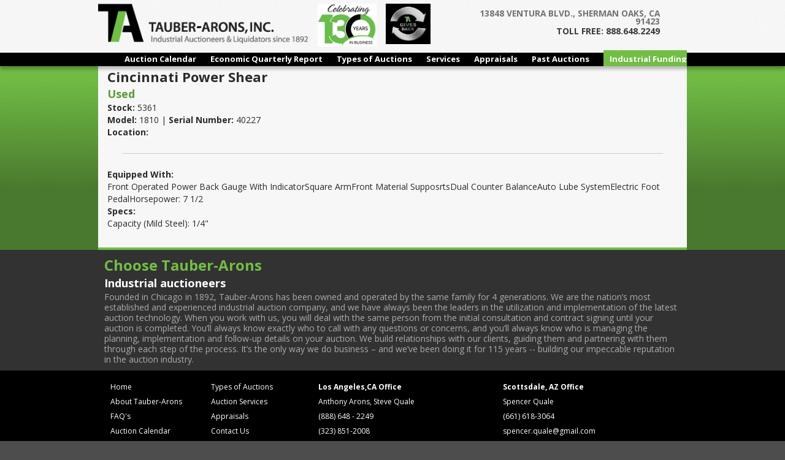

--- FILE ---
content_type: text/html; charset=UTF-8
request_url: https://tauberaronsinc.com/cincinnati-power-shear-7/
body_size: 8689
content:
<!DOCTYPE html>
<!--[if IE 7]>
<html class="ie ie7" lang="en-US">
<![endif]-->
<!--[if IE 8]>
<html class="ie ie8" lang="en-US">
<![endif]-->
<!--[if !(IE 7) | !(IE 8)  ]><!-->
<html lang="en-US">
<!--<![endif]-->
<head>
<!-- Google tag (gtag.js) -->
<script async src="https://www.googletagmanager.com/gtag/js?id=G-WLPSRJ6B82"></script>
<script>
  window.dataLayer = window.dataLayer || [];
  function gtag(){dataLayer.push(arguments);}
  gtag('js', new Date());

  gtag('config', 'G-WLPSRJ6B82');
</script>
<meta charset="UTF-8" />
<meta name="viewport" content="width=device-width" />
<title>Cincinnati Power Shear | Tauber-Arons | Industrial Auctioneers &amp; Appraisals</title>
<link rel="profile" href="https://gmpg.org/xfn/11" />
<link rel="pingback" href="https://tauberaronsinc.com/xmlrpc.php" />
<script src="https://unpkg.com/flickity@2/dist/flickity.pkgd.min.js"></script>
<link rel="stylesheet" href="https://unpkg.com/flickity@2/dist/flickity.min.css?123">
<!--[if lt IE 9]>
<script src="https://tauberaronsinc.com/wp-tent/themes/twentytwelve/js/html5.js" type="text/javascript"></script>
<![endif]-->
<meta name='robots' content='max-image-preview:large' />
<link rel='dns-prefetch' href='//fonts.googleapis.com' />
<link rel="alternate" type="application/rss+xml" title="Tauber-Arons | Industrial Auctioneers &amp; Appraisals &raquo; Feed" href="https://tauberaronsinc.com/feed/" />
<link rel="alternate" type="application/rss+xml" title="Tauber-Arons | Industrial Auctioneers &amp; Appraisals &raquo; Comments Feed" href="https://tauberaronsinc.com/comments/feed/" />
<link rel="alternate" title="oEmbed (JSON)" type="application/json+oembed" href="https://tauberaronsinc.com/wp-json/oembed/1.0/embed?url=https%3A%2F%2Ftauberaronsinc.com%2Fcincinnati-power-shear-7%2F" />
<link rel="alternate" title="oEmbed (XML)" type="text/xml+oembed" href="https://tauberaronsinc.com/wp-json/oembed/1.0/embed?url=https%3A%2F%2Ftauberaronsinc.com%2Fcincinnati-power-shear-7%2F&#038;format=xml" />
<style id='wp-img-auto-sizes-contain-inline-css' type='text/css'>
img:is([sizes=auto i],[sizes^="auto," i]){contain-intrinsic-size:3000px 1500px}
/*# sourceURL=wp-img-auto-sizes-contain-inline-css */
</style>
<link rel='stylesheet' id='jquery.prettyphoto-css' href='https://tauberaronsinc.com/wp-tent/plugins/wp-video-lightbox/css/prettyPhoto.css?ver=6.9' type='text/css' media='all' />
<link rel='stylesheet' id='video-lightbox-css' href='https://tauberaronsinc.com/wp-tent/plugins/wp-video-lightbox/wp-video-lightbox.css?ver=6.9' type='text/css' media='all' />
<style id='wp-emoji-styles-inline-css' type='text/css'>

	img.wp-smiley, img.emoji {
		display: inline !important;
		border: none !important;
		box-shadow: none !important;
		height: 1em !important;
		width: 1em !important;
		margin: 0 0.07em !important;
		vertical-align: -0.1em !important;
		background: none !important;
		padding: 0 !important;
	}
/*# sourceURL=wp-emoji-styles-inline-css */
</style>
<link rel='stylesheet' id='contact-form-7-css' href='https://tauberaronsinc.com/wp-tent/plugins/contact-form-7/includes/css/styles.css?ver=6.1.4' type='text/css' media='all' />
<link rel='stylesheet' id='wpsm_tabs_r-font-awesome-front-css' href='https://tauberaronsinc.com/wp-tent/plugins/tabs-responsive/assets/css/font-awesome/css/font-awesome.min.css?ver=6.9' type='text/css' media='all' />
<link rel='stylesheet' id='wpsm_tabs_r_bootstrap-front-css' href='https://tauberaronsinc.com/wp-tent/plugins/tabs-responsive/assets/css/bootstrap-front.css?ver=6.9' type='text/css' media='all' />
<link rel='stylesheet' id='wpsm_tabs_r_animate-css' href='https://tauberaronsinc.com/wp-tent/plugins/tabs-responsive/assets/css/animate.css?ver=6.9' type='text/css' media='all' />
<link rel='stylesheet' id='wp-fullcalendar-css' href='https://tauberaronsinc.com/wp-tent/plugins/wp-fullcalendar/includes/css/main.css?ver=1.6' type='text/css' media='all' />
<link rel='stylesheet' id='jquery-ui-css' href='https://tauberaronsinc.com/wp-tent/plugins/wp-fullcalendar/includes/css/jquery-ui/south-street/jquery-ui.min.css?ver=1.6' type='text/css' media='all' />
<link rel='stylesheet' id='jquery-ui-theme-css' href='https://tauberaronsinc.com/wp-tent/plugins/wp-fullcalendar/includes/css/jquery-ui/south-street/theme.css?ver=1.6' type='text/css' media='all' />
<link rel='stylesheet' id='twentytwelve-fonts-css' href='https://fonts.googleapis.com/css?family=Open+Sans:400italic,700italic,400,700&#038;subset=latin,latin-ext' type='text/css' media='all' />
<link rel='stylesheet' id='twentytwelve-style-css' href='https://tauberaronsinc.com/wp-tent/themes/twentytwelve-child/style.css?ver=6.9' type='text/css' media='all' />
<link rel='stylesheet' id='cyclone-template-style-dark-0-css' href='https://tauberaronsinc.com/wp-tent/plugins/cyclone-slider-2/templates/dark/style.css?ver=3.2.0' type='text/css' media='all' />
<link rel='stylesheet' id='cyclone-template-style-default-0-css' href='https://tauberaronsinc.com/wp-tent/plugins/cyclone-slider-2/templates/default/style.css?ver=3.2.0' type='text/css' media='all' />
<link rel='stylesheet' id='cyclone-template-style-standard-0-css' href='https://tauberaronsinc.com/wp-tent/plugins/cyclone-slider-2/templates/standard/style.css?ver=3.2.0' type='text/css' media='all' />
<link rel='stylesheet' id='cyclone-template-style-thumbnails-0-css' href='https://tauberaronsinc.com/wp-tent/plugins/cyclone-slider-2/templates/thumbnails/style.css?ver=3.2.0' type='text/css' media='all' />
<script type="text/javascript" src="https://tauberaronsinc.com/wp-includes/js/jquery/jquery.min.js?ver=3.7.1" id="jquery-core-js"></script>
<script type="text/javascript" src="https://tauberaronsinc.com/wp-includes/js/jquery/jquery-migrate.min.js?ver=3.4.1" id="jquery-migrate-js"></script>
<script type="text/javascript" src="https://tauberaronsinc.com/wp-tent/plugins/wp-video-lightbox/js/jquery.prettyPhoto.js?ver=3.1.6" id="jquery.prettyphoto-js"></script>
<script type="text/javascript" id="video-lightbox-js-extra">
/* <![CDATA[ */
var vlpp_vars = {"prettyPhoto_rel":"wp-video-lightbox","animation_speed":"fast","slideshow":"5000","autoplay_slideshow":"false","opacity":"0.80","show_title":"true","allow_resize":"true","allow_expand":"true","default_width":"640","default_height":"480","counter_separator_label":"/","theme":"pp_default","horizontal_padding":"20","hideflash":"false","wmode":"opaque","autoplay":"false","modal":"false","deeplinking":"false","overlay_gallery":"true","overlay_gallery_max":"30","keyboard_shortcuts":"true","ie6_fallback":"true"};
//# sourceURL=video-lightbox-js-extra
/* ]]> */
</script>
<script type="text/javascript" src="https://tauberaronsinc.com/wp-tent/plugins/wp-video-lightbox/js/video-lightbox.js?ver=3.1.6" id="video-lightbox-js"></script>
<script type="text/javascript" id="events-manager-js-extra">
/* <![CDATA[ */
var EM = {"ajaxurl":"https://tauberaronsinc.com/wp-admin/admin-ajax.php","locationajaxurl":"https://tauberaronsinc.com/wp-admin/admin-ajax.php?action=locations_search","firstDay":"1","locale":"en","dateFormat":"yy-mm-dd","ui_css":"https://tauberaronsinc.com/wp-tent/plugins/events-manager/includes/css/jquery-ui/build.min.css","show24hours":"0","is_ssl":"1","autocomplete_limit":"10","calendar":{"breakpoints":{"small":560,"medium":908,"large":false},"month_format":"M Y"},"phone":"","datepicker":{"format":"m/d/Y"},"search":{"breakpoints":{"small":650,"medium":850,"full":false}},"url":"https://tauberaronsinc.com/wp-tent/plugins/events-manager","assets":{"input.em-uploader":{"js":{"em-uploader":{"url":"https://tauberaronsinc.com/wp-tent/plugins/events-manager/includes/js/em-uploader.js?v=7.2.3.1","event":"em_uploader_ready"}}},".em-event-editor":{"js":{"event-editor":{"url":"https://tauberaronsinc.com/wp-tent/plugins/events-manager/includes/js/events-manager-event-editor.js?v=7.2.3.1","event":"em_event_editor_ready"}},"css":{"event-editor":"https://tauberaronsinc.com/wp-tent/plugins/events-manager/includes/css/events-manager-event-editor.min.css?v=7.2.3.1"}},".em-recurrence-sets, .em-timezone":{"js":{"luxon":{"url":"luxon/luxon.js?v=7.2.3.1","event":"em_luxon_ready"}}},".em-booking-form, #em-booking-form, .em-booking-recurring, .em-event-booking-form":{"js":{"em-bookings":{"url":"https://tauberaronsinc.com/wp-tent/plugins/events-manager/includes/js/bookingsform.js?v=7.2.3.1","event":"em_booking_form_js_loaded"}}},"#em-opt-archetypes":{"js":{"archetypes":"https://tauberaronsinc.com/wp-tent/plugins/events-manager/includes/js/admin-archetype-editor.js?v=7.2.3.1","archetypes_ms":"https://tauberaronsinc.com/wp-tent/plugins/events-manager/includes/js/admin-archetypes.js?v=7.2.3.1","qs":"qs/qs.js?v=7.2.3.1"}}},"cached":"1","txt_search":"Search","txt_searching":"Searching...","txt_loading":"Loading..."};
//# sourceURL=events-manager-js-extra
/* ]]> */
</script>
<script type="text/javascript" src="https://tauberaronsinc.com/wp-tent/plugins/events-manager/includes/js/events-manager.js?ver=7.2.3.1" id="events-manager-js"></script>
<script type="text/javascript" src="https://tauberaronsinc.com/wp-includes/js/jquery/ui/core.min.js?ver=1.13.3" id="jquery-ui-core-js"></script>
<script type="text/javascript" src="https://tauberaronsinc.com/wp-includes/js/jquery/ui/menu.min.js?ver=1.13.3" id="jquery-ui-menu-js"></script>
<script type="text/javascript" src="https://tauberaronsinc.com/wp-includes/js/jquery/ui/selectmenu.min.js?ver=1.13.3" id="jquery-ui-selectmenu-js"></script>
<script type="text/javascript" src="https://tauberaronsinc.com/wp-includes/js/jquery/ui/tooltip.min.js?ver=1.13.3" id="jquery-ui-tooltip-js"></script>
<script type="text/javascript" src="https://tauberaronsinc.com/wp-includes/js/dist/vendor/moment.min.js?ver=2.30.1" id="moment-js"></script>
<script type="text/javascript" id="moment-js-after">
/* <![CDATA[ */
moment.updateLocale( 'en_US', {"months":["January","February","March","April","May","June","July","August","September","October","November","December"],"monthsShort":["Jan","Feb","Mar","Apr","May","Jun","Jul","Aug","Sep","Oct","Nov","Dec"],"weekdays":["Sunday","Monday","Tuesday","Wednesday","Thursday","Friday","Saturday"],"weekdaysShort":["Sun","Mon","Tue","Wed","Thu","Fri","Sat"],"week":{"dow":1},"longDateFormat":{"LT":"g:i a","LTS":null,"L":null,"LL":"F j, Y","LLL":"F j, Y g:i a","LLLL":null}} );
//# sourceURL=moment-js-after
/* ]]> */
</script>
<script type="text/javascript" id="wp-fullcalendar-js-extra">
/* <![CDATA[ */
var WPFC = {"ajaxurl":"https://tauberaronsinc.com/wp-admin/admin-ajax.php?action=WP_FullCalendar","firstDay":"1","wpfc_theme":"jquery-ui","wpfc_limit":"3","wpfc_limit_txt":"more ...","timeFormat":"h:mmt","defaultView":"month","weekends":"true","header":{"left":"prev,next today","center":"title","right":"month,basicWeek"},"wpfc_qtips":""};
//# sourceURL=wp-fullcalendar-js-extra
/* ]]> */
</script>
<script type="text/javascript" src="https://tauberaronsinc.com/wp-tent/plugins/wp-fullcalendar/includes/js/main.js?ver=1.6" id="wp-fullcalendar-js"></script>
<script type="text/javascript" src="https://tauberaronsinc.com/wp-tent/plugins/cyclone-slider-2/libs/cycle2/jquery.cycle2.min.js?ver=3.2.0" id="jquery-cycle2-js"></script>
<script type="text/javascript" src="https://tauberaronsinc.com/wp-tent/plugins/cyclone-slider-2/libs/cycle2/jquery.cycle2.carousel.min.js?ver=3.2.0" id="jquery-cycle2-carousel-js"></script>
<script type="text/javascript" src="https://tauberaronsinc.com/wp-tent/plugins/cyclone-slider-2/libs/cycle2/jquery.cycle2.tile.min.js?ver=3.2.0" id="jquery-cycle2-tile-js"></script>
<script type="text/javascript" src="https://tauberaronsinc.com/wp-tent/plugins/cyclone-slider-2/templates/dark/script.js?ver=3.2.0" id="cyclone-template-script-dark-0-js"></script>
<script type="text/javascript" src="https://tauberaronsinc.com/wp-tent/plugins/cyclone-slider-2/templates/thumbnails/script.js?ver=3.2.0" id="cyclone-template-script-thumbnails-0-js"></script>
<script type="text/javascript" src="https://tauberaronsinc.com/wp-tent/plugins/cyclone-slider-2/libs/vimeo-player-js/player.js?ver=3.2.0" id="vimeo-player-js-js"></script>
<script type="text/javascript" src="https://tauberaronsinc.com/wp-tent/plugins/cyclone-slider-2/js/client.js?ver=3.2.0" id="cyclone-client-js"></script>
<link rel="https://api.w.org/" href="https://tauberaronsinc.com/wp-json/" /><link rel="alternate" title="JSON" type="application/json" href="https://tauberaronsinc.com/wp-json/wp/v2/posts/17791" /><link rel="EditURI" type="application/rsd+xml" title="RSD" href="https://tauberaronsinc.com/xmlrpc.php?rsd" />
<meta name="generator" content="WordPress 6.9" />
<link rel="canonical" href="https://tauberaronsinc.com/cincinnati-power-shear-7/" />
<link rel='shortlink' href='https://tauberaronsinc.com/?p=17791' />
<script>
            WP_VIDEO_LIGHTBOX_VERSION="1.9.12";
            WP_VID_LIGHTBOX_URL="https://tauberaronsinc.com/wp-tent/plugins/wp-video-lightbox";
                        function wpvl_paramReplace(name, string, value) {
                // Find the param with regex
                // Grab the first character in the returned string (should be ? or &)
                // Replace our href string with our new value, passing on the name and delimeter

                var re = new RegExp("[\?&]" + name + "=([^&#]*)");
                var matches = re.exec(string);
                var newString;

                if (matches === null) {
                    // if there are no params, append the parameter
                    newString = string + '?' + name + '=' + value;
                } else {
                    var delimeter = matches[0].charAt(0);
                    newString = string.replace(re, delimeter + name + "=" + value);
                }
                return newString;
            }
            </script><style type="text/css">.recentcomments a{display:inline !important;padding:0 !important;margin:0 !important;}</style>		<style type="text/css" id="wp-custom-css">
			.white-box{
background-color:#fff;
color: #3b3a3a;
padding:0 3% 0;
margin:1% 0 0;
font-size: 1.1rem;
border-radius: 10px;position:relative
}
.top-white-box{
background-color:#fff;
color: #3b3a3a;
padding:0 1% 0;
margin:1% 10px;
font-size: 1.1rem;
border-radius: 10px;position:relative
}
.white-box img, 
.top-white-box img {box-shadow:none}


.white-box h4 {color:#666}
#logo_title {margin-top:3%}

.main-gallery {
  box-shadow: 0 0 0 0;
}

.gallery-cell {
  width: 100%;
	height:200px;
}
.gallery-cell-2 {
  width: 100%;
}

.testimonial {
  text-align: center;
  max-width: 940px;
  margin: 10px auto 0;
  padding: 0;
}

.testimonial-avatar {
  border-radius: 50%;
}
  .testimonial-quote {
  display: block;
  font-weight: 300;
		padding: 5px 0;}

.testimonial-author {
  display: block;
  font-weight: 800;
  color: #7AA641;
}

.flickity-page-dots {
  bottom: 3px;
}

.flickity-page-dots .dot.is-selected {
  background: #7AA641;
}
h4.assetHeading {
color: #339966;
    font-weight: 700;
    font-size: 16px;
    line-height: 20px;
	padding: 5% 0 1% 5%;}
h2.screen-reader-text
{
color: #339966;
    font-weight: 600;
    font-size: 14px;
    line-height: 20px;
	padding: 5% 0 1% 5%;}
a.title{color:#128230}
.nav-links{
	color: #000;
    font-weight: 700;
    font-size: 16px;
    line-height: 20px;
	padding: 2% 0 1% 5%;
}
#romac{
	margin-top:1%;
	BACKGROUND-COLOR: black;
    PADDING: 1% 3%;
	TEXT-ALIGN: center;}
#romac h2 {
	font-size:12pt;
	padding-bottom:2%;
}
#romac h4{
	font-size: 10pt;
    font-weight: 300;
    margin-bottom: 3%;
}
		</style>
		</head>

<body class="wp-singular post-template-default single single-post postid-17791 single-format-standard wp-theme-twentytwelve wp-child-theme-twentytwelve-child custom-font-enabled single-author">

<div id="page" class="hfeed site">
  <header id="masthead" class="site-header" role="banner">
    <div class="container push-down">
          <div class="left0">
	  <a href="https://tauberaronsinc.com/">
          <img src="/wp-tent/uploads/2013/07/ta_logoweb2.png" class="header-image" width="342px" height="75px" />
	  </a>
	        <img src="/wp-tent/uploads/2022/01/130_Years_opt.jpg" height="70px" style="padding:1% 0 0 2%" />
	        <img src="/wp-tent/uploads/2022/06/TA-Gives-Back.png" height="66px" style="display:inline;padding:1% 0 0 2%" />
	        
	 </div>
	 <div class="right0">
	 <div class="content_r">  
	  </div>
	  <h4 class="lt_gray">13848 VENTURA BLVD., SHERMAN OAKS, CA 91423</h4>
	  <h5 class="dk_gray">TOLL FREE: 888.648.2249</h5>
	  </div><!--end right0-->
	</div>
          <div class="menu-wrapper">
             <div class="container">
                 <div class="menu-navmenu-container"><ul id="menu-navmenu" class="menu"><li id="menu-item-112" class="menu-item menu-item-type-post_type menu-item-object-page menu-item-112"><a href="https://tauberaronsinc.com/calendar/">Auction Calendar</a></li>
<li id="menu-item-97" class="menu-item menu-item-type-post_type menu-item-object-page menu-item-97"><a href="https://tauberaronsinc.com/quarterly-report/">Economic Quarterly Report</a></li>
<li id="menu-item-111" class="menu-item menu-item-type-post_type menu-item-object-page menu-item-111"><a href="https://tauberaronsinc.com/auction-types/">Types of Auctions</a></li>
<li id="menu-item-103" class="menu-item menu-item-type-post_type menu-item-object-page menu-item-103"><a href="https://tauberaronsinc.com/services/">Services</a></li>
<li id="menu-item-107" class="menu-item menu-item-type-post_type menu-item-object-page menu-item-107"><a href="https://tauberaronsinc.com/appraisals/">Appraisals</a></li>
<li id="menu-item-110" class="menu-item menu-item-type-post_type menu-item-object-page menu-item-110"><a href="https://tauberaronsinc.com/archives/">Past Auctions</a></li>
<li id="menu-item-4490" class="ifg menu-item menu-item-type-post_type menu-item-object-page menu-item-4490"><a href="https://tauberaronsinc.com/industrial-funding-group/">Industrial Funding Group</a></li>
</ul></div>             </div>
          </div>
   </header><!-- #masthead -->
</div>
	<div id="main" class="wrapper">	<div id="primary" class="site-content">
	
<div id="content" role="main">
<div class="container pg_top_mrgn cont_bg-color">
			
				
	<article id="post-17791" class="post-17791 post type-post status-publish format-standard hentry category-iam">
				<header class="entry-header">
									<h1 class="entry-title">Cincinnati Power Shear</h1>
								</header><!-- .entry-header -->

				<div class="entry-content">
			<div class="container pg_top_mrgn">
<div class="page-style page-padding">
<h1> Cincinnati Power Shear</h1>
<h3>Used</h3>
<p><strong>Stock:</strong> 5361<br />
<strong>Model:</strong> 1810 | <strong>Serial Number:</strong> 40227<br />
<strong>Location:</strong> </p>
<hr/>
<p><strong>Equipped With:</strong><br />
Front Operated Power Back Gauge With IndicatorSquare ArmFront Material SupposrtsDual Counter BalanceAuto Lube SystemElectric Foot PedalHorsepower: 7 1/2<br />
<strong>Specs:</strong><br />
Capacity (Mild Steel): 1/4&quot;
</div>
</div>
					</div><!-- .entry-content -->
		
		<footer class="entry-meta">
			This entry was posted in <a href="https://tauberaronsinc.com/category/iam/" rel="category tag">IAM</a> on <a href="https://tauberaronsinc.com/cincinnati-power-shear-7/" title="11:13 pm" rel="bookmark"><time class="entry-date" datetime="2021-05-27T23:13:55-07:00">May 27, 2021</time></a><span class="by-author"> by <span class="author vcard"><a class="url fn n" href="https://tauberaronsinc.com/author/luis/" title="View all posts by luis" rel="author">luis</a></span></span>.								</footer><!-- .entry-meta -->
	</article><!-- #post -->

			</div>
		</div><!-- #content -->
	</div><!-- #primary -->
	</div><!-- #main .wrapper -->
	<footer id="colophon" role="contentinfo">
	<div class="bio_contain">
				<div class="bio">
<h1>Choose Tauber-Arons</h1>
<h2>Industrial auctioneers</h2>
<p>Founded in Chicago in 1892, Tauber-Arons has been owned and operated by the same family for 4 generations. We are the nation’s most established and experienced industrial auction company, and we have always been the leaders in the utilization and implementation of the latest auction technology. When you work with us, you will deal with the same person from the initial consultation and contract signing until your auction is completed. You’ll always know exactly who to call with any questions or concerns, and you’ll always know who is managing the planning, implementation and follow-up details on your auction. We build relationships with our clients, guiding them and partnering with them through each step of the process. It’s the only way we do business – and we’ve been doing it for 115 years -- building our impeccable reputation in the auction industry.</p>
                </div>
		</div>	
<div class="footer2">
	<div class="foot_contain">
<div class="site-map" style="padding-left:10px">
<div class="sitemap_col">
<ul>
<li><a href="/">Home</a></li>
<li><a href="about">About Tauber-Arons</a></li>
<li><a href="faq">FAQ's</a></li>
<li><a href="/calendar">Auction Calendar</a></li>
<li><a href="/quarterly-report">Quarterly Report</a></li>
</ul>
</div>	
<div class="sitemap_col" style="padding-left:10px">
<ul>
<li><a href="/auction-types">Types of Auctions</a></li>
<li><a href="/services">Auction Services</a></li>
<li><a href="/appraisals">Appraisals</a></li>
<li><a href="/contactinfo">Contact Us</a></li>
<li><a href="/press-releases">Press Releases</a></li>
</ul>
	</div></div>

<div class="site-info">
<h4>Los Angeles,CA Office</h4>	
Anthony Arons, Steve Quale <br>
(888) 648 - 2249<br>
(323) 851-2008<br>
<a href="mailto:main@tauberaronsinc.com">main@tauberaronsinc.com</a><br>
13848 Ventura Blvd. <br>
Sherman Oaks, CA 91423
</div><!-- .site-info -->
<div class="site-info">
<h4>Scottsdale, AZ Office</h4>
Spencer Quale<br> 
(661) 618-3064<br>
	<a href="spencer.quale@gmail.com">spencer.quale@gmail.com</a><br>
9927 E Bell Rd. Ste. 130<br>
Scottsdale, AZ 85260  
</div><!-- .site-info -->
<div style="color:#62a33c;padding-left:15px"> &copy;2026 Tauber-Arons,Inc. | Industrial Auctioneers</div>
	</div><!--foot contain-->
</div><!--footer2-->
	</footer><!-- #colophon -->
</div><!-- #page -->
<script type="text/javascript">
/* <![CDATA[ */
var google_conversion_id = 861852314;
var google_custom_params = window.google_tag_params;
var google_remarketing_only = true;
/* ]]> */
</script>
<script type="text/javascript" src="//www.googleadservices.com/pagead/conversion.js">
</script>
<noscript>
<div style="display:inline;">
<img height="1" width="1" style="border-style:none;" alt="" src="//googleads.g.doubleclick.net/pagead/viewthroughconversion/861852314/?guid=ON&amp;script=0"/>
</div>
</noscript>
<script type="speculationrules">
{"prefetch":[{"source":"document","where":{"and":[{"href_matches":"/*"},{"not":{"href_matches":["/wp-*.php","/wp-admin/*","/wp-tent/uploads/*","/wp-tent/*","/wp-tent/plugins/*","/wp-tent/themes/twentytwelve-child/*","/wp-tent/themes/twentytwelve/*","/*\\?(.+)"]}},{"not":{"selector_matches":"a[rel~=\"nofollow\"]"}},{"not":{"selector_matches":".no-prefetch, .no-prefetch a"}}]},"eagerness":"conservative"}]}
</script>
		<script type="text/javascript">
			(function() {
				let targetObjectName = 'EM';
				if ( typeof window[targetObjectName] === 'object' && window[targetObjectName] !== null ) {
					Object.assign( window[targetObjectName], []);
				} else {
					console.warn( 'Could not merge extra data: window.' + targetObjectName + ' not found or not an object.' );
				}
			})();
		</script>
		<script type="text/javascript" src="https://tauberaronsinc.com/wp-includes/js/dist/hooks.min.js?ver=dd5603f07f9220ed27f1" id="wp-hooks-js"></script>
<script type="text/javascript" src="https://tauberaronsinc.com/wp-includes/js/dist/i18n.min.js?ver=c26c3dc7bed366793375" id="wp-i18n-js"></script>
<script type="text/javascript" id="wp-i18n-js-after">
/* <![CDATA[ */
wp.i18n.setLocaleData( { 'text direction\u0004ltr': [ 'ltr' ] } );
//# sourceURL=wp-i18n-js-after
/* ]]> */
</script>
<script type="text/javascript" src="https://tauberaronsinc.com/wp-tent/plugins/contact-form-7/includes/swv/js/index.js?ver=6.1.4" id="swv-js"></script>
<script type="text/javascript" id="contact-form-7-js-before">
/* <![CDATA[ */
var wpcf7 = {
    "api": {
        "root": "https:\/\/tauberaronsinc.com\/wp-json\/",
        "namespace": "contact-form-7\/v1"
    },
    "cached": 1
};
//# sourceURL=contact-form-7-js-before
/* ]]> */
</script>
<script type="text/javascript" src="https://tauberaronsinc.com/wp-tent/plugins/contact-form-7/includes/js/index.js?ver=6.1.4" id="contact-form-7-js"></script>
<script type="text/javascript" src="https://tauberaronsinc.com/wp-tent/plugins/tabs-responsive/assets/js/tabs-custom.js?ver=6.9" id="wpsm_tabs_r_custom-js-front-js"></script>
<script type="text/javascript" src="https://tauberaronsinc.com/wp-tent/themes/twentytwelve/js/navigation.js?ver=1.0" id="twentytwelve-navigation-js"></script>
<script id="wp-emoji-settings" type="application/json">
{"baseUrl":"https://s.w.org/images/core/emoji/17.0.2/72x72/","ext":".png","svgUrl":"https://s.w.org/images/core/emoji/17.0.2/svg/","svgExt":".svg","source":{"concatemoji":"https://tauberaronsinc.com/wp-includes/js/wp-emoji-release.min.js?ver=6.9"}}
</script>
<script type="module">
/* <![CDATA[ */
/*! This file is auto-generated */
const a=JSON.parse(document.getElementById("wp-emoji-settings").textContent),o=(window._wpemojiSettings=a,"wpEmojiSettingsSupports"),s=["flag","emoji"];function i(e){try{var t={supportTests:e,timestamp:(new Date).valueOf()};sessionStorage.setItem(o,JSON.stringify(t))}catch(e){}}function c(e,t,n){e.clearRect(0,0,e.canvas.width,e.canvas.height),e.fillText(t,0,0);t=new Uint32Array(e.getImageData(0,0,e.canvas.width,e.canvas.height).data);e.clearRect(0,0,e.canvas.width,e.canvas.height),e.fillText(n,0,0);const a=new Uint32Array(e.getImageData(0,0,e.canvas.width,e.canvas.height).data);return t.every((e,t)=>e===a[t])}function p(e,t){e.clearRect(0,0,e.canvas.width,e.canvas.height),e.fillText(t,0,0);var n=e.getImageData(16,16,1,1);for(let e=0;e<n.data.length;e++)if(0!==n.data[e])return!1;return!0}function u(e,t,n,a){switch(t){case"flag":return n(e,"\ud83c\udff3\ufe0f\u200d\u26a7\ufe0f","\ud83c\udff3\ufe0f\u200b\u26a7\ufe0f")?!1:!n(e,"\ud83c\udde8\ud83c\uddf6","\ud83c\udde8\u200b\ud83c\uddf6")&&!n(e,"\ud83c\udff4\udb40\udc67\udb40\udc62\udb40\udc65\udb40\udc6e\udb40\udc67\udb40\udc7f","\ud83c\udff4\u200b\udb40\udc67\u200b\udb40\udc62\u200b\udb40\udc65\u200b\udb40\udc6e\u200b\udb40\udc67\u200b\udb40\udc7f");case"emoji":return!a(e,"\ud83e\u1fac8")}return!1}function f(e,t,n,a){let r;const o=(r="undefined"!=typeof WorkerGlobalScope&&self instanceof WorkerGlobalScope?new OffscreenCanvas(300,150):document.createElement("canvas")).getContext("2d",{willReadFrequently:!0}),s=(o.textBaseline="top",o.font="600 32px Arial",{});return e.forEach(e=>{s[e]=t(o,e,n,a)}),s}function r(e){var t=document.createElement("script");t.src=e,t.defer=!0,document.head.appendChild(t)}a.supports={everything:!0,everythingExceptFlag:!0},new Promise(t=>{let n=function(){try{var e=JSON.parse(sessionStorage.getItem(o));if("object"==typeof e&&"number"==typeof e.timestamp&&(new Date).valueOf()<e.timestamp+604800&&"object"==typeof e.supportTests)return e.supportTests}catch(e){}return null}();if(!n){if("undefined"!=typeof Worker&&"undefined"!=typeof OffscreenCanvas&&"undefined"!=typeof URL&&URL.createObjectURL&&"undefined"!=typeof Blob)try{var e="postMessage("+f.toString()+"("+[JSON.stringify(s),u.toString(),c.toString(),p.toString()].join(",")+"));",a=new Blob([e],{type:"text/javascript"});const r=new Worker(URL.createObjectURL(a),{name:"wpTestEmojiSupports"});return void(r.onmessage=e=>{i(n=e.data),r.terminate(),t(n)})}catch(e){}i(n=f(s,u,c,p))}t(n)}).then(e=>{for(const n in e)a.supports[n]=e[n],a.supports.everything=a.supports.everything&&a.supports[n],"flag"!==n&&(a.supports.everythingExceptFlag=a.supports.everythingExceptFlag&&a.supports[n]);var t;a.supports.everythingExceptFlag=a.supports.everythingExceptFlag&&!a.supports.flag,a.supports.everything||((t=a.source||{}).concatemoji?r(t.concatemoji):t.wpemoji&&t.twemoji&&(r(t.twemoji),r(t.wpemoji)))});
//# sourceURL=https://tauberaronsinc.com/wp-includes/js/wp-emoji-loader.min.js
/* ]]> */
</script>
</body>
</html>
<!--
Performance optimized by W3 Total Cache. Learn more: https://www.boldgrid.com/w3-total-cache/?utm_source=w3tc&utm_medium=footer_comment&utm_campaign=free_plugin

Page Caching using Disk: Enhanced (SSL caching disabled) 

Served from: tauberaronsinc.com @ 2026-01-15 04:39:21 by W3 Total Cache
-->